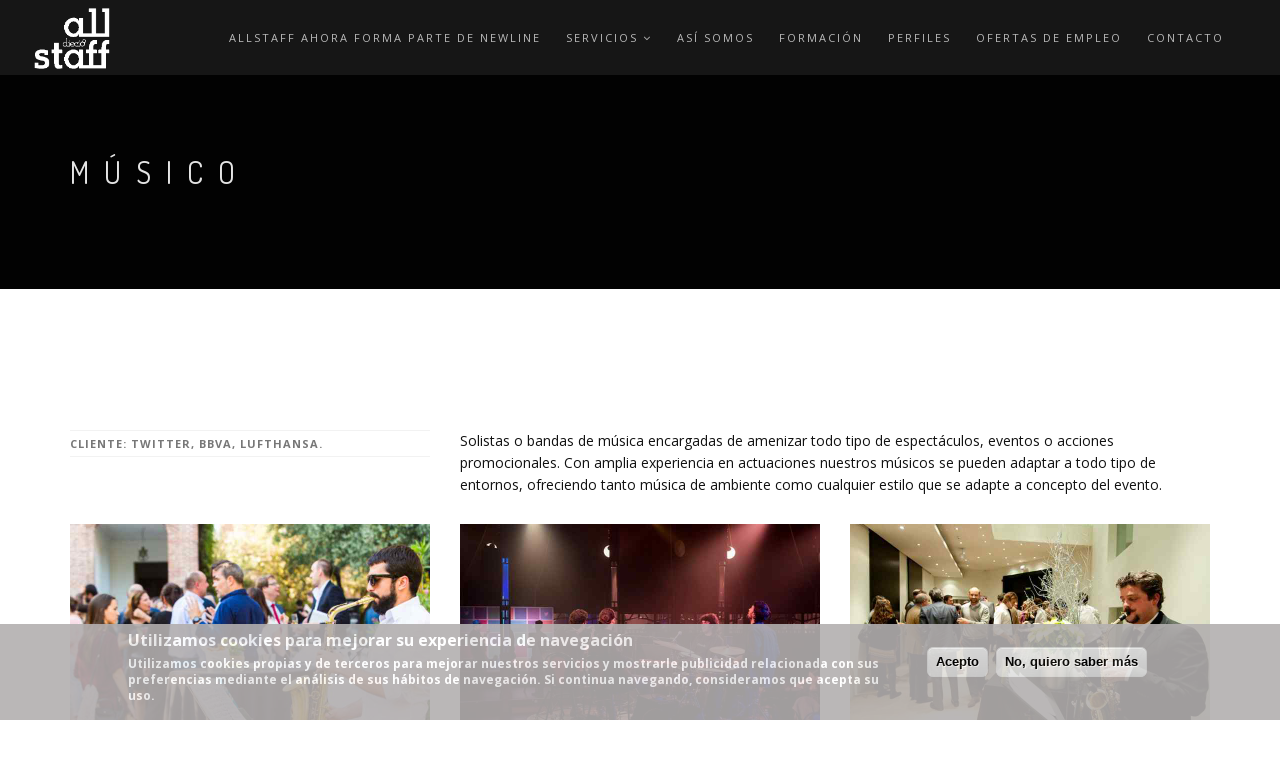

--- FILE ---
content_type: text/html; charset=utf-8
request_url: http://allstaff.es/perfiles/m%C3%BAsico
body_size: 8050
content:

<!DOCTYPE html>
<html  lang="es" dir="ltr">
<head>
  <meta http-equiv="Content-Type" content="text/html; charset=utf-8" />
<link rel="shortcut icon" href="http://allstaff.es/sites/default/files/favicon%20%282%29.ico" type="image/vnd.microsoft.icon" />
<meta name="description" content="[nd_container different_values=&quot;0&quot;] [row different_values=&quot;0&quot;] [col tablet=&quot;4&quot; different_values=&quot;0&quot;] [html format=&quot;nd_ckeditor&quot; different_values=&quot;0&quot; extra_classes=&quot;work-full-detail&quot;]CLIENTE: TWITTER, BBVA, LUFTHANSA. " />
<meta name="abstract" content="Contratamos personal para la comunicación de tu marca, evento, feria o punto de venta: azafatas, promotores, maquilladores, estilistas" />
<meta name="generator" content="Drupal 7 (https://www.drupal.org)" />
<link rel="canonical" href="http://allstaff.es/perfiles/m%C3%BAsico" />
<link rel="shortlink" href="http://allstaff.es/node/223" />

  <title>MÚSICO | Allstaff</title>
  <!--[if IE]><meta http-equiv='X-UA-Compatible' content='IE=edge,chrome=1'><![endif]-->
  <meta name=viewport content="width=device-width, initial-scale=1">

  <link type="text/css" rel="stylesheet" href="http://allstaff.es/sites/default/files/css/css_lQaZfjVpwP_oGNqdtWCSpJT1EMqXdMiU84ekLLxQnc4.css" media="all" />
<link type="text/css" rel="stylesheet" href="http://allstaff.es/sites/default/files/css/css_RCLQGROGSmjKQomKKBjn9tvS30a24xd0iZ_UNnX4aHE.css" media="all" />
<link type="text/css" rel="stylesheet" href="http://allstaff.es/sites/default/files/css/css_K9oR9rBxrhrsFdrdUNnIPXTo4JhPILFt2pxSjkhzZas.css" media="all" />
<link type="text/css" rel="stylesheet" href="//fonts.googleapis.com/css?family=Open+Sans:400italic,700italic,400,300,700|Dosis:300,400,700" media="all" />
<style type="text/css" media="all">
<!--/*--><![CDATA[/*><!--*/
#sliding-popup.sliding-popup-bottom{background:#b3afaf;}#sliding-popup .popup-content #popup-text h1,#sliding-popup .popup-content #popup-text h2,#sliding-popup .popup-content #popup-text h3,#sliding-popup .popup-content #popup-text p{color:#ffffff !important;}

/*]]>*/-->
</style>
<link type="text/css" rel="stylesheet" href="http://allstaff.es/sites/default/files/css/css_G_WQVB2tcfQyWQYk8zTBeNHq4_UZHScbAf_3SQ8KZbA.css" media="all" />
<link type="text/css" rel="stylesheet" href="http://allstaff.es/sites/default/files/css/css_9ia2cAk1mVZZ__daEsqcSIHpdgBa8NPpS19xeLZeyN4.css" media="all" />
  
</head>
<body class="appear-animate html not-front not-logged-in no-sidebars page-node page-node- page-node-223 node-type-nd-portfolio">
  <div class="main-wrap">
          <!-- Page Loader -->        
      <div class="page-loader">
          <div class="loader">Loading...</div>
      </div>
      <!-- End Page Loader -->
    
        <div class = "page">

  
      <div  style="padding-bottom: 140px; " class="nd-region">
  
       

      <div class = "container-fluid">

        <div  id="Header" class="row">     

          
                                          <div  id="top" class="col-md-12 ">
                              
                                  <div class="region region-top">
      <div id="block-block-69" class="block block-block " >
  
        
  <div class = "block-content clearfix">
    <!-- Navigation panel -->
<nav class="main-nav dark js-stick">
  <div class="full-wrapper relative clearfix">
    <!-- Logo ( * your text or image into link tag *) -->
    <div class="nav-logo-wrap local-scroll">
      <a href="/" class="logo">
          <img src="http://allstaff.es/sites/default/files/logo-all-staff2.png" alt="Allstaff" title = "Allstaff" />
      </a>
    </div>
    <div class="mobile-nav">
        <i class="fa fa-bars"></i>
    </div>
    
    <!-- Main Menu -->
    <div class="inner-nav desktop-nav">
      <ul class="clearlist">
        <li class="tb-megamenu-item level-1 mega"  data-id="2222" data-level="1" data-type="menu_item" data-class="" data-xicon="" data-caption="" data-alignsub="" data-group="0" data-hidewcol="0" data-hidesub="0">
    <a href="https://www.newlineevents.es" class="">
        
    ALLSTAFF AHORA FORMA PARTE DE NEWLINE      
  </a>
  </li>

<li class="tb-megamenu-item level-1 mega dropdown"  data-id="1650" data-level="1" data-type="menu_item" data-class="" data-xicon="" data-caption="" data-alignsub="" data-group="0" data-hidewcol="0" data-hidesub="0">
    <a href="/servicios-allstaff" class=" mn-has-sub">
        
    Servicios    <i class="fa toggle-menu-icon fa-angle-down"></i>  
  </a>
  <ul  data-class="" data-width="" class="mn-sub mn-has-multi tb-megamenu-submenu dropdown-menu mega-dropdown-menu nav-child">
  <span  class="tb-megamenu-row row-fluid">
  <li  data-class="" data-width="12" data-hidewcol="0" id="tb-megamenu-column-1" class="mn-sub-multi tb-megamenu-column span12  mega-col-nav">
  <ul  class="tb-megamenu-subnav mega-nav level-1 items-6">
  <li class="tb-megamenu-item level-2 mega"  data-id="1660" data-level="2" data-type="menu_item" data-class="" data-xicon="" data-caption="" data-alignsub="" data-group="0" data-hidewcol="0" data-hidesub="0">
    <a href="/punto-de-venta-allstaff" class="">
        
    Retail. Punto de venta      
  </a>
  </li>

<li class="tb-megamenu-item level-2 mega"  data-id="1659" data-level="2" data-type="menu_item" data-class="" data-xicon="" data-caption="" data-alignsub="" data-group="0" data-hidewcol="0" data-hidesub="0">
    <a href="/eventos-allstaff" class="">
        
    Eventos      
  </a>
  </li>

<li class="tb-megamenu-item level-2 mega"  data-id="1661" data-level="2" data-type="menu_item" data-class="" data-xicon="" data-caption="" data-alignsub="" data-group="0" data-hidewcol="0" data-hidesub="0">
    <a href="/servicios-especializados" class="">
        
    Servicios Especializados      
  </a>
  </li>

<li class="tb-megamenu-item level-2 mega"  data-id="1841" data-level="2" data-type="menu_item" data-class="" data-xicon="" data-caption="" data-alignsub="" data-group="0" data-hidewcol="0" data-hidesub="0">
    <a href="/servicios-auxiliares" class="">
        
    Servicios Auxiliares      
  </a>
  </li>

<li class="tb-megamenu-item level-2 mega"  data-id="1958" data-level="2" data-type="menu_item" data-class="" data-xicon="" data-caption="" data-alignsub="" data-group="0" data-hidewcol="0" data-hidesub="0">
    <a href="/dise%C3%B1o-de-uniformidad" class="">
        
    Diseño de uniformidad      
  </a>
  </li>

<li class="tb-megamenu-item level-2 mega"  data-id="1959" data-level="2" data-type="menu_item" data-class="" data-xicon="" data-caption="" data-alignsub="" data-group="0" data-hidewcol="0" data-hidesub="0">
    <a href="/log%C3%ADstica" class="">
        
    Logística      
  </a>
  </li>
</ul>
</li>
</span></ul>
</li>

<li class="tb-megamenu-item level-1 mega"  data-id="1651" data-level="1" data-type="menu_item" data-class="" data-xicon="" data-caption="" data-alignsub="" data-group="0" data-hidewcol="0" data-hidesub="0">
    <a href="/as%C3%AD-somos" class="">
        
    Así Somos      
  </a>
  </li>

<li class="tb-megamenu-item level-1 mega"  data-id="1960" data-level="1" data-type="menu_item" data-class="" data-xicon="" data-caption="" data-alignsub="" data-group="0" data-hidewcol="0" data-hidesub="0">
    <a href="/formaci%C3%B3n" class="">
        
    Formación      
  </a>
  </li>

<li class="tb-megamenu-item level-1 mega"  data-id="1653" data-level="1" data-type="menu_item" data-class="" data-xicon="" data-caption="" data-alignsub="" data-group="0" data-hidewcol="0" data-hidesub="0">
    <a href="/perfiles" class="">
        
    Perfiles      
  </a>
  </li>

<li class="tb-megamenu-item level-1 mega"  data-id="2215" data-level="1" data-type="menu_item" data-class="" data-xicon="" data-caption="" data-alignsub="" data-group="0" data-hidewcol="0" data-hidesub="0">
    <a href="/ofertas-de-empleo" class="">
        
    Ofertas de empleo      
  </a>
  </li>

<li class="tb-megamenu-item level-1 mega"  data-id="2201" data-level="1" data-type="menu_item" data-class="" data-xicon="" data-caption="" data-alignsub="" data-group="0" data-hidewcol="0" data-hidesub="0">
    <a href="/contactaconallstaff" class="">
        
    Contacto      
  </a>
  </li>
        <li><a style="height: 75px; line-height: 75px;">&nbsp;</a></li>
                              </ul>
    </div>
    <!-- End Main Menu -->
  </div>
</nav>
<section  class = ' small-section bg-dark-lighter' style = 'background-color: #020202;'><div class="relative container align-left"><div class="row">
        <div class="col-md-8">
          <h1 class="hs-line-11 font-alt mb-20 mb-xs-0">MÚSICO</h1></div>
        
      </div></div></section>
   </div>

  </div> <!-- /.block -->
  </div>
                
                              </div>
                                    
          
                      
          
                      
          
                      
          
                      
          
                      
          
                      
          
        </div>

      </div>

    
      </div>
    


      <div  class="nd-region">
  
       

      <div class = "container-fluid">

        <div  id="Content" class="row">     

          
                      
          
                      
          
                                          <div  id="content" class="col-md-12 ">
                              
                                <div class = "container"><div class = "row"><div class = "col-md-8 col-md-offset-2"></div></div></div>  <div class="region region-content">
      <div id="block-system-main" class="block block-system  " >
  
        
  <div class = "block-content clearfix">
    <div id="node-223" class="node node-nd-portfolio clearfix">

  
      
  
  <div class="content">
    <div class="field field-name-field-images field-type-image field-label-hidden"><ul class="clearlist content-slider mb-40"><li><img src="http://allstaff.es/sites/default/files/styles/portfolio_653x368/public/AllStaff-musicos-lufthansa-mackro_EVENTO.jpg?itok=zwccLr6-" width="653" height="368" alt="Alt" /></li></ul></div><div class="field field-name-body field-type-text-with-summary field-label-hidden"><div  class = ' container'>
<div  class = ' row'>
<div  class = ' col-sm-4'>
<div  class = ' work-full-detail'><p><strong>CLIENTE: TWITTER, BBVA, LUFTHANSA.&nbsp;</strong></p></div>
<h5  class = ' align-left font-alt uppercase gray ls-02' style = 'margin-top: 0px;'>
</h5>
</div>
<div  class = ' col-sm-8'>
<p>Solistas o bandas de música encargadas de amenizar todo tipo de espectáculos, eventos o acciones promocionales. Con amplia experiencia en actuaciones nuestros músicos se pueden adaptar a todo tipo de entornos, ofreciendo tanto música de ambiente como cualquier estilo que se adapte a concepto del evento.</p>
</div>
</div>
<div  class = ' row'>
<div  class = ' col-md-4 col-lg-4'>
<span  class = ' colorbox'><img style="" src="http://allstaff.es/sites/default/files/styles/gallery_360x232/public/AllStaff-musicos-lufthansa-mackro_EVENTO_0.jpg?itok=6pHwdktP" width="360" height="232" alt="Alt" title="" /></span>
</div>
<div  class = ' col-md-4 col-lg-4'>
<span  class = ' colorbox'><img style="" src="http://allstaff.es/sites/default/files/styles/gallery_360x232/public/AllStaff-musicos-acciones-corporativas-eventos-twitter.jpg?itok=q8wiKljS" width="360" height="232" alt="Alt" title="" /></span>
</div>
<div  class = ' col-md-4 col-lg-4'>
<span  class = ' colorbox'><img style="" src="http://allstaff.es/sites/default/files/styles/gallery_360x232/public/AllStaff-musicos-bbva.jpg?itok=FJRCjyOf" width="360" height="232" alt="Alt" title="" /></span>
</div>
</div>
<div  class = ' row'>
<div  class = ' col-md-4 col-lg-4'>
<span  class = ' colorbox'><img style="" src="http://allstaff.es/sites/default/files/styles/gallery_360x232/public/AllStaff-musicos-lufthansa.jpg?itok=JU4eMTzJ" width="360" height="232" alt="Alt" title="" /></span>
</div>
<div  class = ' col-md-4 col-lg-4'>
<span  class = ' colorbox'><img style="" src="http://allstaff.es/sites/default/files/styles/gallery_360x232/public/AllStaff-musicos-lufthansa02.jpg?itok=vsW5dwPK" width="360" height="232" alt="Alt" title="" /></span>
</div>
</div>
</div>
 </div><div class="field field-name-field-portfolio-category field-type-taxonomy-term-reference field-label-above"><b>Portfolio Category<span class = "colon">:</span> </b><a href="/portfolio-category/eventos">Eventos</a>, <a href="/portfolio-category/retail">Retail</a>, <a href="/portfolio-category/servicios-especializados">Servicios Especializados</a></div>  </div>

  
  
</div>
  </div>

  </div> <!-- /.block -->
  </div>
                
                              </div>
                                    
          
                      
          
                      
          
                      
          
                      
          
        </div>

      </div>

    
      </div>
    


      <div  class="nd-region">
  
       

      <div class = "container-fluid">

        <div  id="Content-Bottom-Full-Width" class="row">     

          
                      
          
                      
          
                      
          
                      
          
                      
          
                      
          
                      
          
        </div>

      </div>

    
      </div>
    


      <div  class="nd-region">
  
       

      <div class = "container">

        <div  id="Content-Bottom" class="row">     

          
                      
          
                      
          
                      
          
                      
          
                      
          
                                          <div  id="bottom" class="col-md-12 ">
                              
                                  <div class="region region-bottom">
      <div id="block-views-related-projects-block" class="block block-views  " >
  
          <h4 class="font-alt mb-sm-40 mb-70 section-title ">Related Projects</h4>
      
  <div class = "block-content clearfix">
    <div class="view view-related-projects view-id-related_projects view-display-id-block view-dom-id-7518a8f4e526d4c6aef06706ee85990a">
        
    
  <div class="clearfix"></div>
  
  
      <div class="view-content">
          <ul class="works-grid work-grid-gut clearfix font-alt hover-white">          <li class="clearfix work-item"><a href="http://allstaff.es/sites/default/files/AllStaff-presentador-juguettos.jpg" class="work-lightbox-link mfp-image">
  <div class="work-img">
    <img src="http://allstaff.es/sites/default/files/styles/gallery_360x232/public/AllStaff-presentador-juguettos.jpg?itok=uajGJt0Y" width="360" height="232" alt="AllStaff-presentador-juguettos" title="AllStaff-presentador-juguettos" />  </div>
  <div class="work-intro">
    <h3 class="work-title">MAESTRO DE CEREMONIAS</h3>
    <div class="work-descr">
      Lightbox    </div>
      </div>
</a></li>
          <li class="clearfix work-item"><a href="http://allstaff.es/sites/default/files/callcenter_telefonista_azafata_eventos_04.jpeg" class="work-lightbox-link mfp-image">
  <div class="work-img">
    <img src="http://allstaff.es/sites/default/files/styles/gallery_360x232/public/callcenter_telefonista_azafata_eventos_04.jpeg?itok=AwjoFb0b" width="360" height="232" alt="callcenter_telefonista_azafata_eventos" title="callcenter_telefonista_azafata_eventos" />  </div>
  <div class="work-intro">
    <h3 class="work-title">TELEFONISTA/RECEPCIONISTA</h3>
    <div class="work-descr">
      Lightbox    </div>
      </div>
</a></li>
          <li class="clearfix work-item"><a href="http://allstaff.es/sites/default/files/AllStaff-tatuador-jean-paul-gaultier_1.jpg" class="work-lightbox-link mfp-image">
  <div class="work-img">
    <img src="http://allstaff.es/sites/default/files/styles/gallery_360x232/public/AllStaff-tatuador-jean-paul-gaultier_1.jpg?itok=u4UGbKTB" width="360" height="232" alt="AllStaff-tatuador-jean-paul-gaultie" title="AllStaff-tatuador-jean-paul-gaultie" />  </div>
  <div class="work-intro">
    <h3 class="work-title">ARTISTAS</h3>
    <div class="work-descr">
      Lightbox    </div>
      </div>
</a></li>
          <li class="clearfix work-item"><a href="http://allstaff.es/sites/default/files/AllStaff-Djs-FASHION%20NIGHT%202011-CALVIN%20KLEIN.JPG" class="work-lightbox-link mfp-image">
  <div class="work-img">
    <img src="http://allstaff.es/sites/default/files/styles/gallery_360x232/public/AllStaff-Djs-FASHION%20NIGHT%202011-CALVIN%20KLEIN.JPG?itok=RM8POGOD" width="360" height="232" alt="AllStaff-Djs-FASHION NIGHT 2011-CALVIN KLEIN" title="AllStaff-Djs-FASHION NIGHT 2011-CALVIN KLEIN" />  </div>
  <div class="work-intro">
    <h3 class="work-title">DJ</h3>
    <div class="work-descr">
      Lightbox    </div>
      </div>
</a></li>
      </ul>    </div>
  
  
  
  
  
  
</div>  </div>

  </div> <!-- /.block -->
  </div>
                
                              </div>
                                    
          
                      
          
        </div>

      </div>

    
      </div>
    


      <div  class="nd-region">
  
       

      <div class = "container-fluid">

        <div  id="Footer" class="row">     

          
                      
          
                      
          
                      
          
                      
          
                      
          
                      
          
                                          <div  id="footer" class="col-md-12 " style="padding-top: 140px; ">
                              
                                  <div class="region region-footer">
      <div id="block-rhythm-cms-project-next-prev" class="block block-rhythm-cms " >
  
        
  <div class = "block-content clearfix">
    <hr class="mt-0 mb-0 ">
<div class="work-navigation clearfix">
  <a href="/perfiles/actor-y-actriz" class="work-prev"><span><i class="fa fa-chevron-left"></i>&nbsp;Previous</span></a>
  <a href="/portfolio-boxed-5-columns" class="work-all"><span><i class="fa fa-times"></i>&nbsp;All works</span></a>
  <a href="/perfiles/dj" class="work-next"><span>Siguiente&nbsp;<i class="fa fa-chevron-right"></i></span></a>
</div>  </div>

  </div> <!-- /.block -->
  <div id="block-block-11" class="block block-block " >
  
        
  <div class = "block-content clearfix">
    <section  class = ' bg-gray page-section bg-scroll' style = 'padding-bottom: 40px; padding-top: 40px;'>
<div  class = ' container pi-text-center' style = ' text-align:center;'>
<div  class = ' fadeInUp wow' style = 'margin-bottom: 30px;'>
<div  class = ' row'>
<div  class = ' col-md-3 col-lg-3'>
<div class="grupo-links"><h4>El Grupo Planta 18</h4><p><a href="http://www.planta18.com" target="_blank">Planta18</a></p><p><a href="https://www.campusdebelleza.com/" target="_blank">Campus de Belleza</a></p><p><a href="http://www.bosquedematasnos.es/" target="_blank">Bosque de Matasnos</a></p></div>
</div>
<div  class = ' col-md-6 col-lg-6'>
<div class="contact-details"><h4>Contacto</h4><p><strong>Sede Madrid:</strong> c/ Joaquín Costa 15, portal 2 - 3º, Madrid 28002 &nbsp;</p><p><strong>Teléfono :</strong>&nbsp;915 644 947</p><p><strong>Sede Barcelona:</strong> c/ Còrsega 284. 1º, Barcelona 08008</p><p><strong>Teléfono :</strong>&nbsp;932 174 913</p><p><strong>Email:</strong> <a href="mailto:info@planta18.com">info@allstaff.es</a></p></div>
</div>
<div  class = ' col-md-3 col-lg-3'>
<h4>Síguenos</h4>
<span class = "footer-social-links"><a href="https://www.linkedin.com/company/all-staff"  class = ""><i  class = ' fa fa-linkedin'></i></a></span>
<span class = "footer-social-links"><a href="https://www.instagram.com/all_staff/"  class = ""><i  class = ' fa fa-instagram'></i></a></span>
<span class = "footer-social-links"><a href="https://twitter.com/allstaff_18"  class = ""><i  class = ' fa fa-twitter'></i></a></span>
<span class = "footer-social-links"><a href="https://www.facebook.com/all.staff.dieciocho"  class = ""><i  class = ' fa fa-facebook'></i></a></span>
<p>&nbsp;</p><p>Miembro de</p><p><img src="https://www.allstaff.es/sites/default/files/aevea.png"></p>
</div>
</div>
</div>
</div>
<div  style = 'padding-top: 110px;'><div class="footer-text footer"><!-- Copyright --><div class="footer-copy font-alt"><a href="http://www.allstaff.com" target="_blank">© AllStaff 2017</a>&nbsp; -&nbsp; <a href="aviso-legal">Aviso legal</a> - <a href="política-de-privacidad">Política de privacidad</a></div><!-- End Copyright --><div class="footer-made">&nbsp;</div></div></div>
</section>
   </div>

  </div> <!-- /.block -->
  </div>
                
                              </div>
                                    
          
        </div>

      </div>

    
      </div>
    


  <div class="local-scroll">
    <a href="#top" class="link-to-top"><i class="fa fa-caret-up"></i></a>
  </div>

</div>    <script src="//maps.googleapis.com/maps/api/js?key=AIzaSyB7gJDXIVvIkbgBU_3Y3RRmgvmi1xUPK7k" type="text/javascript"></script>
    <script type="text/javascript" src="http://allstaff.es/sites/default/files/js/js_Fsap1GJBLxz8lTw4TlJ-0kZQbz-rYr6RsEQg2SOkb0o.js"></script>
<script type="text/javascript" src="http://allstaff.es/sites/default/files/js/js_H7q2xORKmR9AN8Qx5spKEIBp7R_wG2apAswJoCUZY7I.js"></script>
<script type="text/javascript" src="http://allstaff.es/sites/default/files/js/js_R9UbiVw2xuTUI0GZoaqMDOdX0lrZtgX-ono8RVOUEVc.js"></script>
<script type="text/javascript" src="http://allstaff.es/sites/default/files/js/js_7HT6R2NYMWfktgBB4_jEFcvQ-IKB-8dRUVO5eY5vmWs.js"></script>
<script type="text/javascript">
<!--//--><![CDATA[//><!--
(function(i,s,o,g,r,a,m){i["GoogleAnalyticsObject"]=r;i[r]=i[r]||function(){(i[r].q=i[r].q||[]).push(arguments)},i[r].l=1*new Date();a=s.createElement(o),m=s.getElementsByTagName(o)[0];a.async=1;a.src=g;m.parentNode.insertBefore(a,m)})(window,document,"script","//www.google-analytics.com/analytics.js","ga");ga("create", "UA-100737236-1", {"cookieDomain":"auto","allowLinker":true});ga("require", "linker");ga("linker:autoLink", ["www.allstaff.es","allstaff.es"]);ga("set", "anonymizeIp", true);ga("send", "pageview");
//--><!]]>
</script>
<script type="text/javascript" src="http://allstaff.es/sites/default/files/js/js_Bos-fnfhHZv3ZpE8gqzReaVmtIOtx4c67aDDiasgrkg.js"></script>
<script type="text/javascript" src="http://allstaff.es/sites/default/files/js/js_tvnHQ0rWpZY2MOb7qNwz2d3WlE0j-9zs_QiJ_tW3TDQ.js"></script>
<script type="text/javascript">
<!--//--><![CDATA[//><!--
jQuery.extend(Drupal.settings, {"basePath":"\/","pathPrefix":"","ajaxPageState":{"theme":"rhythm_sub","theme_token":"eMsHDa-jgVIzzWp0gmsGhEZ-4WNvfCIvkApSJQUuhxs","js":{"0":1,"sites\/all\/modules\/eu_cookie_compliance\/js\/eu_cookie_compliance.js":1,"sites\/all\/modules\/jquery_update\/replace\/jquery\/1.10\/jquery.min.js":1,"misc\/jquery.once.js":1,"misc\/drupal.js":1,"sites\/all\/modules\/jquery_update\/replace\/ui\/external\/jquery.cookie.js":1,"sites\/all\/modules\/admin_menu\/admin_devel\/admin_devel.js":1,"public:\/\/languages\/es_YX0xldELzlNpk3w1dAoIMKQYrR9YX4mXSwAjl-4l79I.js":1,"sites\/all\/libraries\/colorbox\/jquery.colorbox-min.js":1,"sites\/all\/modules\/colorbox\/js\/colorbox.js":1,"sites\/all\/modules\/colorbox\/styles\/default\/colorbox_style.js":1,"misc\/jquery.cookie.js":1,"sites\/all\/modules\/popup_message\/js\/popup.js":1,"sites\/all\/modules\/google_analytics\/googleanalytics.js":1,"1":1,"sites\/all\/themes\/rhythm\/js\/jquery.retina.js":1,"sites\/all\/themes\/rhythm\/js\/jquery.easing.1.3.js":1,"sites\/all\/themes\/rhythm\/js\/bootstrap.min.js":1,"sites\/all\/themes\/rhythm\/js\/SmoothScroll.js":1,"sites\/all\/themes\/rhythm\/js\/jquery.scrollTo.min.js":1,"sites\/all\/themes\/rhythm\/js\/jquery.localScroll.min.js":1,"sites\/all\/themes\/rhythm\/js\/jquery.viewport.mini.js":1,"sites\/all\/themes\/rhythm\/js\/jquery.countTo.js":1,"sites\/all\/themes\/rhythm\/js\/jquery.appear.js":1,"sites\/all\/themes\/rhythm\/js\/jquery.sticky.js":1,"sites\/all\/themes\/rhythm\/js\/jquery.parallax-1.1.3.js":1,"sites\/all\/themes\/rhythm\/js\/jquery.fitvids.js":1,"sites\/all\/themes\/rhythm\/js\/owl.carousel.min.js":1,"sites\/all\/themes\/rhythm\/js\/isotope.pkgd.min.js":1,"sites\/all\/themes\/rhythm\/js\/imagesloaded.pkgd.min.js":1,"sites\/all\/themes\/rhythm\/js\/jquery.magnific-popup.min.js":1,"sites\/all\/themes\/rhythm\/js\/gmap3.min.js":1,"sites\/all\/themes\/rhythm\/js\/wow.min.js":1,"sites\/all\/themes\/rhythm\/js\/masonry.pkgd.min.js":1,"sites\/all\/themes\/rhythm\/js\/jquery.simple-text-rotator.min.js":1,"sites\/all\/themes\/rhythm\/js\/jquery.mb.YTPlayer.js":1,"sites\/all\/themes\/rhythm\/js\/all.js":1,"sites\/all\/themes\/rhythm\/js\/drupal.js":1},"css":{"modules\/system\/system.base.css":1,"modules\/comment\/comment.css":1,"modules\/field\/theme\/field.css":1,"modules\/node\/node.css":1,"modules\/user\/user.css":1,"sites\/all\/modules\/views\/css\/views.css":1,"sites\/all\/modules\/ckeditor\/css\/ckeditor.css":1,"sites\/all\/modules\/media\/modules\/media_wysiwyg\/css\/media_wysiwyg.base.css":1,"sites\/all\/modules\/colorbox\/styles\/default\/colorbox_style.css":1,"sites\/all\/modules\/ctools\/css\/ctools.css":1,"sites\/all\/modules\/popup_message\/styles\/default\/popup.css":1,"sites\/all\/modules\/eu_cookie_compliance\/css\/eu_cookie_compliance.css":1,"\/\/fonts.googleapis.com\/css?family=Open+Sans:400italic,700italic,400,300,700|Dosis:300,400,700":1,"0":1,"sites\/all\/themes\/rhythm\/css\/bootstrap.min.css":1,"sites\/all\/themes\/rhythm\/css\/style.css":1,"sites\/all\/themes\/rhythm\/css\/style-responsive.css":1,"sites\/all\/themes\/rhythm\/css\/animate.min.css":1,"sites\/all\/themes\/rhythm\/css\/vertical-rhythm.min.css":1,"sites\/all\/themes\/rhythm\/css\/owl.carousel.css":1,"sites\/all\/themes\/rhythm\/css\/magnific-popup.css":1,"sites\/all\/themes\/rhythm\/css\/YTPlayer.css":1,"sites\/all\/themes\/rhythm\/css\/drupal.css":1,"sites\/all\/themes\/rhythm\/rhythm_sub\/css\/custom.css":1}},"colorbox":{"opacity":"0.85","current":"{current} of {total}","previous":"\u00ab Prev","next":"Next \u00bb","close":"Close","maxWidth":"98%","maxHeight":"98%","fixed":true,"mobiledetect":true,"mobiledevicewidth":"480px"},"popup_message":{"title":"ALLSTAFF AHORA FORMA PARTE DE NEWLINE","body":"\u003Cdiv class=\u0022naranja\u0022\u0022\u003E\n\u003Ch2 style=\u0022color: #fff; font-weight: bold; font-size: 40px; line-height: 40px; margin: 0 0 10px 0;\u0022\u003EALLSTAFF AHORA FORMA\u003Cbr\u003EPARTE DE NEWLINE\u003C\/h2\u003E\n\u003Cp style=\u0022margin-bottom: 10px; text-align: justify;\u0022\u003ETras todos estos a\u00f1os conoces nuestra forma de trabajar y nuestro compromiso con nuestros clientes. As\u00ed que puedes estar seguro de que nos hemos tomado muy en serio este paso y podemos asegurarte que est\u00e1s en las mejores manos.\u003C\/p\u003E\n\u003Cp style=\u0022margin-bottom: 10px; text-align: justify;\u0022\u003ENew Line es el l\u00edder indiscutible en Espa\u00f1a en el sector de servicios de personal; te invitamos a que lo descubras por ti mismo. Queremos agradecerte la confianza que has depositado en nosotros todo este tiempo y esperamos que nos sigas acompa\u00f1ando en esta nueva etapa en nuestro camino.\u003C\/p\u003E\n\u003Ch3  style=\u0022color: #fff; margin: 0; font-weight: bold;\u0022\u0022\u003ECont\u00e1ctanos en \u003Ca style=\u0022decoration: none; color: #fff;\u0022 href=\u0022https:\/\/www.newlineevents.es\u0022 target=\u0022_blank\u0022\u003Ewww.newlineevents.es\u003C\/a\u003E\u003Cbr\u003E\no en \u003Ca style=\u0022decoration: none; color: #fff;\u0022 href=\u0022mailto:comercial@newlineevents.es\u0022\u003Ecomercial@newlineevents.es\u003C\/a\u003E\u003C\/h3\u003E\n\u003C\/div\u003E\n\u003Cdiv style=\u0022background-color: #fff; text-align: center; border-radius: 0 0 10px 10px; padding: 10px; width: 500px; margin: 0 auto;\u0022\u003E\n\u003Cimg src=\u0022\/logos.jpg\u0022\u003E\n\u003C\/div\u003E","check_cookie":"1","width":"850","height":"680","delay":"3"},"eu_cookie_compliance":{"popup_enabled":1,"popup_agreed_enabled":0,"popup_hide_agreed":0,"popup_clicking_confirmation":1,"popup_scrolling_confirmation":0,"popup_html_info":"\u003Cdiv\u003E\n  \u003Cdiv class =\u0022popup-content info\u0022\u003E\n    \u003Cdiv id=\u0022popup-text\u0022\u003E\n      \u003Ch2\u003EUtilizamos cookies para mejorar su experiencia de navegaci\u00f3n\u003C\/h2\u003E\u003Cp\u003EUtilizamos cookies propias y de terceros para mejorar nuestros servicios y mostrarle publicidad relacionada con sus preferencias mediante el an\u00e1lisis de sus h\u00e1bitos de navegaci\u00f3n. Si continua navegando, consideramos que acepta su uso.\u003C\/p\u003E     \u003C\/div\u003E\n    \u003Cdiv id=\u0022popup-buttons\u0022\u003E\n      \u003Cbutton type=\u0022button\u0022 class=\u0022agree-button\u0022\u003EAcepto\u003C\/button\u003E\n              \u003Cbutton type=\u0022button\u0022 class=\u0022find-more-button\u0022\u003ENo, quiero saber m\u00e1s\u003C\/button\u003E\n          \u003C\/div\u003E\n  \u003C\/div\u003E\n\u003C\/div\u003E","use_mobile_message":false,"mobile_popup_html_info":"\u003Cdiv\u003E\n  \u003Cdiv class =\u0022popup-content info\u0022\u003E\n    \u003Cdiv id=\u0022popup-text\u0022\u003E\n          \u003C\/div\u003E\n    \u003Cdiv id=\u0022popup-buttons\u0022\u003E\n      \u003Cbutton type=\u0022button\u0022 class=\u0022agree-button\u0022\u003EAcepto\u003C\/button\u003E\n              \u003Cbutton type=\u0022button\u0022 class=\u0022find-more-button\u0022\u003ENo, quiero saber m\u00e1s\u003C\/button\u003E\n          \u003C\/div\u003E\n  \u003C\/div\u003E\n\u003C\/div\u003E\n","mobile_breakpoint":"768","popup_html_agreed":"\u003Cdiv\u003E\n  \u003Cdiv class =\u0022popup-content agreed\u0022\u003E\n    \u003Cdiv id=\u0022popup-text\u0022\u003E\n           \u003C\/div\u003E\n    \u003Cdiv id=\u0022popup-buttons\u0022\u003E\n      \u003Cbutton type=\u0022button\u0022 class=\u0022hide-popup-button\u0022\u003EOcultar\u003C\/button\u003E\n              \u003Cbutton type=\u0022button\u0022 class=\u0022find-more-button\u0022 \u003EMore info\u003C\/button\u003E\n          \u003C\/div\u003E\n  \u003C\/div\u003E\n\u003C\/div\u003E","popup_use_bare_css":false,"popup_height":"auto","popup_width":"100%","popup_delay":1000,"popup_link":"\/pol%C3%ADtica-de-uso-de-cookies","popup_link_new_window":1,"popup_position":null,"popup_language":"es","better_support_for_screen_readers":0,"reload_page":0,"domain":"","popup_eu_only_js":0,"cookie_lifetime":"100","disagree_do_not_show_popup":0},"googleanalytics":{"trackOutbound":1,"trackMailto":1,"trackDownload":1,"trackDownloadExtensions":"7z|aac|arc|arj|asf|asx|avi|bin|csv|doc(x|m)?|dot(x|m)?|exe|flv|gif|gz|gzip|hqx|jar|jpe?g|js|mp(2|3|4|e?g)|mov(ie)?|msi|msp|pdf|phps|png|ppt(x|m)?|pot(x|m)?|pps(x|m)?|ppam|sld(x|m)?|thmx|qtm?|ra(m|r)?|sea|sit|tar|tgz|torrent|txt|wav|wma|wmv|wpd|xls(x|m|b)?|xlt(x|m)|xlam|xml|z|zip","trackColorbox":1,"trackDomainMode":"2","trackCrossDomains":["www.allstaff.es","allstaff.es"]},"theme_path":"sites\/all\/themes\/rhythm","base_path":"\/"});
//--><!]]>
</script>
    <!--[if lt IE 10]><script type="text/javascript" src="/sites/all/themes/rhythm/js/placeholder.js"></script><![endif]-->
    <script type="text/javascript">
<!--//--><![CDATA[//><!--
var eu_cookie_compliance_cookie_name = "";
//--><!]]>
</script>
<script type="text/javascript" src="http://allstaff.es/sites/default/files/js/js_tqC0xSbhZO_YGs08n9CwrrPj091CkUFnc8Rnjlybb3I.js"></script>
  </div>
</body>
</html>

--- FILE ---
content_type: text/css
request_url: http://allstaff.es/sites/default/files/css/css_9ia2cAk1mVZZ__daEsqcSIHpdgBa8NPpS19xeLZeyN4.css
body_size: 879
content:
#sliding-popup .popup-content #popup-text{color:#fff;float:left;font-weight:bold;margin:5px 0;text-align:left;max-width:75%;}#sliding-popup .popup-content #popup-buttons{float:right;margin-top:10px;max-width:25%;font-size:0.9em;}#sliding-popup.sliding-popup-bottom{opacity:0.9;}.mb-140-mod{margin-bottom:0px;}.mt-140-mod{margin-top:0px;}.blog-item-body{font-size:16px;font-weight:300;color:#111;line-height:1.8;}.bg-dark .row{background-color:rgba(1,1,1,0.5);}.main-nav.dark.stick-fixed.js-transparent.transparent{background-color:rgba(1,1,1,0.5)!important;}.grupo-links{text-align:left;}.bg-gray-lighter{background-attachment:scroll!important;}.bg-dark-lighter{background-attachment:scroll!important;}.node-type-nd-portfolio .owl-carousel{display:none!important;}.node-type-nd-portfolio .field-name-field-portfolio-category{display:none!important;}#block-block-28{margin-bottom:-140px;}.work-full-detail p,strong{width:initial!important;}.agreed{display:none!important;}.page-node-106 .links{display:none;}.page-node-258  .works-filter  a{pointer-events:none;cursor:default;}.page-node-258  .works-grid  a{pointer-events:none;cursor:default;}.page-node-258 .view-content .works-filter  a{display:none;}@media (min-width:992px){.page-node-262 .col-lg-4{width:31.2%;height:550px;}.page-node-262 .col-md-4{width:31.2%;height:550px;}}@media (min-width:992px){.page-node-262 .col-lg-5{width:32%;height:400px;}.page-node-262 .col-lg-5{width:32%;height:400px;}}.bg-dark-alfa-50:before,.bg-dark-alfa-50 .YTPOverlay:before{content:" ";width:100%;height:100%;position:absolute;top:0;left:0;background:rgba(34,34,34,.8);}@media (min-width:992px){.page-node-260 .col-lg-6{width:48.2%;height:550px;margin:10px;}.page-node-260 .col-md-6{width:48.2%;height:550px;margin:10px;}}@media (min-width:992px){.page-node-107 .col-lg-6{width:48.2%;}.page-node-107 .col-md-6{width:48.2%;}}.page-node-7 .home-text{display:table-cell;height:100%;vertical-align:bottom;padding-bottom:75px;}.page-node-7 .slider-wrapper .container{background-color:rgba(0,0,0,0.6);margin-right:auto;margin-left:auto;padding-bottom:25px;padding-top:25px;}@media (min-width:1200px){.page-node-7 .container{width:900px;}}.link-subr a{text-decoration:underline !important;}.webform-component--row--col-1--privacidad{color:#777;font-size:12px;margin-left:12px;}
